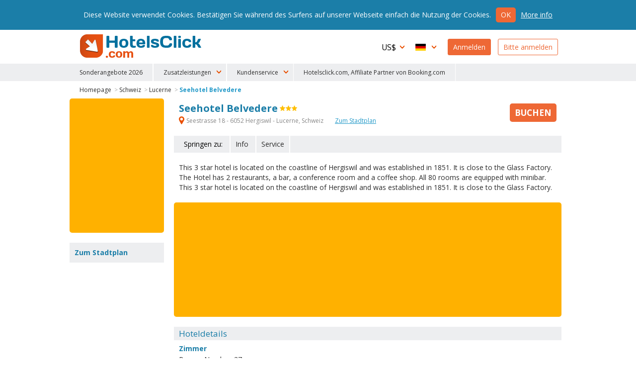

--- FILE ---
content_type: text/html; charset=UTF-8
request_url: https://www.booking.com/flexiproduct.html?product=nsb&w=100%25&h=auto&lang=de&aid=1812084&target_aid=1812084&selected_currency=USD&ss=seehotel%20belvedere%20lucerne&fid=1768728045971&affiliate-link=widget1&
body_size: 1812
content:
<!DOCTYPE html>
<html lang="en">
<head>
    <meta charset="utf-8">
    <meta name="viewport" content="width=device-width, initial-scale=1">
    <title></title>
    <style>
        body {
            font-family: "Arial";
        }
    </style>
    <script type="text/javascript">
    window.awsWafCookieDomainList = ['booking.com'];
    window.gokuProps = {
"key":"AQIDAHjcYu/GjX+QlghicBgQ/7bFaQZ+m5FKCMDnO+vTbNg96AEjXDd5GG2UH21aRSEdOOwEAAAAfjB8BgkqhkiG9w0BBwagbzBtAgEAMGgGCSqGSIb3DQEHATAeBglghkgBZQMEAS4wEQQMJRvj6KHN1SZDyy/bAgEQgDuB43sNIUY3n1BtkX7MJggT1sT3DunwpTm7Vis+NY8Ug+2LuSOB5YQEK8OE4REU0M09ckOEhHSpn/2kHw==",
          "iv":"D5499ACsiwAABn9e",
          "context":"jZMntm47qtnIRG3lTgD3HexjK/[base64]/JLu1b4rh87rMWguExku9UT3+kvkFyZN+QXqppuCe9+FyKOtraRZG41B9GyI="
};
    </script>
    <script src="https://d8c14d4960ca.337f8b16.us-east-2.token.awswaf.com/d8c14d4960ca/a18a4859af9c/f81f84a03d17/challenge.js"></script>
</head>
<body>
    <div id="challenge-container"></div>
    <script type="text/javascript">
        AwsWafIntegration.saveReferrer();
        AwsWafIntegration.checkForceRefresh().then((forceRefresh) => {
            if (forceRefresh) {
                AwsWafIntegration.forceRefreshToken().then(() => {
                    window.location.reload(true);
                });
            } else {
                AwsWafIntegration.getToken().then(() => {
                    window.location.reload(true);
                });
            }
        });
    </script>
    <noscript>
        <h1>JavaScript is disabled</h1>
        In order to continue, we need to verify that you're not a robot.
        This requires JavaScript. Enable JavaScript and then reload the page.
    </noscript>
</body>
</html>

--- FILE ---
content_type: text/html; charset=UTF-8
request_url: https://www.booking.com/flexiproduct.html?product=nsb&w=100%25&h=auto&lang=de&aid=1812084&target_aid=1812084&selected_currency=USD&ss=seehotel%20belvedere%20lucerne&fid=1768728045974&affiliate-link=widget1&
body_size: 1811
content:
<!DOCTYPE html>
<html lang="en">
<head>
    <meta charset="utf-8">
    <meta name="viewport" content="width=device-width, initial-scale=1">
    <title></title>
    <style>
        body {
            font-family: "Arial";
        }
    </style>
    <script type="text/javascript">
    window.awsWafCookieDomainList = ['booking.com'];
    window.gokuProps = {
"key":"AQIDAHjcYu/GjX+QlghicBgQ/7bFaQZ+m5FKCMDnO+vTbNg96AEjXDd5GG2UH21aRSEdOOwEAAAAfjB8BgkqhkiG9w0BBwagbzBtAgEAMGgGCSqGSIb3DQEHATAeBglghkgBZQMEAS4wEQQMJRvj6KHN1SZDyy/bAgEQgDuB43sNIUY3n1BtkX7MJggT1sT3DunwpTm7Vis+NY8Ug+2LuSOB5YQEK8OE4REU0M09ckOEhHSpn/2kHw==",
          "iv":"D5495wCwVAAABtD0",
          "context":"q7dvM96FJFQ7lpwyDNHSNnlbbn8fdHKi0lbQQF7xGc5s/N5CnIXlHS2Yk+B2KmnGBdlsLkPpMixODL93PUSzfBWOBGgvRFXeBu31YFnXETXp8tDOGlKffi50UO7aQ/VlbrP4ej76cf1V+Lj4gpiqCB6gCKBqBYwaiBiV59wqCQWNbjOJ7IuMqxqvFUEthAZ1CopRoQX2lKecu+cn4mU40t2pKcqpL/VEQP23OGANlsax3rjWg4aUnJmEWp7fQIxRScgf2n7TvDVUl5XsVy1NoA90/MOpqOuRoy5qeT5KKyzVeSl1mgfDiP6DW+O8UOI6J+tTVnCGGMIeYk9btiJMHafEg6XfOI66GWoBC5Co/d83Pzc="
};
    </script>
    <script src="https://d8c14d4960ca.337f8b16.us-east-2.token.awswaf.com/d8c14d4960ca/a18a4859af9c/f81f84a03d17/challenge.js"></script>
</head>
<body>
    <div id="challenge-container"></div>
    <script type="text/javascript">
        AwsWafIntegration.saveReferrer();
        AwsWafIntegration.checkForceRefresh().then((forceRefresh) => {
            if (forceRefresh) {
                AwsWafIntegration.forceRefreshToken().then(() => {
                    window.location.reload(true);
                });
            } else {
                AwsWafIntegration.getToken().then(() => {
                    window.location.reload(true);
                });
            }
        });
    </script>
    <noscript>
        <h1>JavaScript is disabled</h1>
        In order to continue, we need to verify that you're not a robot.
        This requires JavaScript. Enable JavaScript and then reload the page.
    </noscript>
</body>
</html>